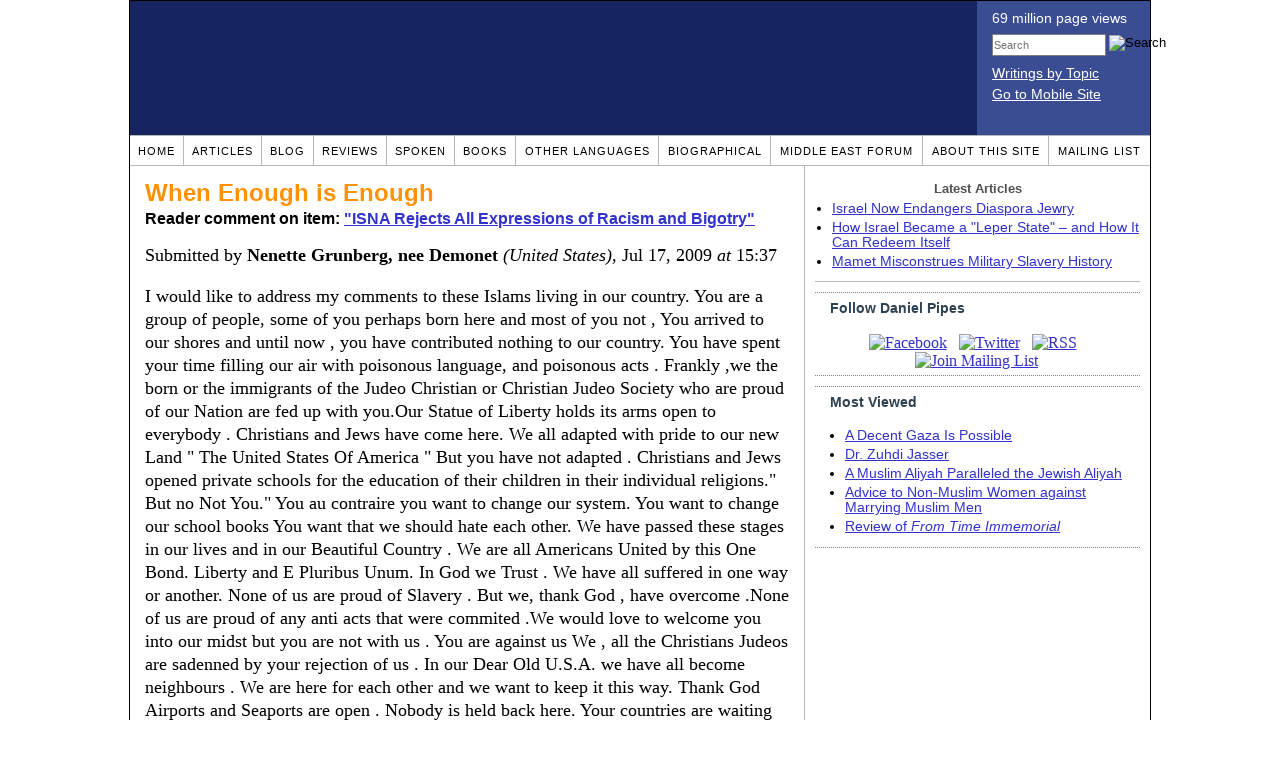

--- FILE ---
content_type: application/javascript; charset=UTF-8
request_url: https://www.danielpipes.org/cdn-cgi/challenge-platform/h/b/scripts/jsd/d251aa49a8a3/main.js?
body_size: 9165
content:
window._cf_chl_opt={AKGCx8:'b'};~function(H6,hT,hb,hz,hr,hp,hA,hq,H0,H2){H6=s,function(y,h,Ho,H5,H,d){for(Ho={y:358,h:290,H:329,d:315,I:146,R:222,k:380,C:278},H5=s,H=y();!![];)try{if(d=parseInt(H5(Ho.y))/1+parseInt(H5(Ho.h))/2*(parseInt(H5(Ho.H))/3)+parseInt(H5(Ho.d))/4+parseInt(H5(Ho.I))/5+parseInt(H5(Ho.R))/6+-parseInt(H5(Ho.k))/7+parseInt(H5(Ho.C))/8,h===d)break;else H.push(H.shift())}catch(I){H.push(H.shift())}}(D,701418),hT=this||self,hb=hT[H6(158)],hz=null,hr=ho(),hp={},hp[H6(216)]='o',hp[H6(143)]='s',hp[H6(242)]='u',hp[H6(153)]='z',hp[H6(349)]='n',hp[H6(209)]='I',hp[H6(330)]='b',hA=hp,hT[H6(186)]=function(h,H,I,R,dz,db,dT,HG,C,L,g,P,G,F,J,O){if(dz={y:280,h:317,H:204,d:362,I:205,R:383,k:317,C:218,m:342,L:232,Y:218,g:255,P:352,G:251,F:255,J:352,O:159,j:149,V:204,W:142,v:362,Z:151,e:150,Q:383},db={y:389,h:142,H:280,d:320},dT={y:252,h:351,H:370,d:152},HG=H6,C={},C[HG(dz.y)]=function(j,V){return j+V},C[HG(dz.h)]=function(j,V){return j===V},C[HG(dz.H)]=function(j,V){return j<V},C[HG(dz.d)]=HG(dz.I),C[HG(dz.R)]=function(j,V){return j+V},L=C,L[HG(dz.k)](null,H)||void 0===H)return R;for(g=hn(H),h[HG(dz.C)][HG(dz.m)]&&(g=g[HG(dz.L)](h[HG(dz.Y)][HG(dz.m)](H))),g=h[HG(dz.g)][HG(dz.P)]&&h[HG(dz.G)]?h[HG(dz.F)][HG(dz.J)](new h[(HG(dz.G))](g)):function(j,HJ,V){for(HJ=HG,j[HJ(db.y)](),V=0;V<j[HJ(db.h)];j[V]===j[L[HJ(db.H)](V,1)]?j[HJ(db.d)](L[HJ(db.H)](V,1),1):V+=1);return j}(g),P='nAsAaAb'.split('A'),P=P[HG(dz.O)][HG(dz.j)](P),G=0;L[HG(dz.V)](G,g[HG(dz.W)]);G++)if(HG(dz.I)===L[HG(dz.v)])(F=g[G],J=hX(h,H,F),P(J))?(O=J==='s'&&!h[HG(dz.Z)](H[F]),HG(dz.e)===L[HG(dz.R)](I,F)?Y(L[HG(dz.Q)](I,F),J):O||Y(I+F,H[F])):Y(I+F,J);else return;return R;function Y(j,V,HF){HF=HG,Object[HF(dT.y)][HF(dT.h)][HF(dT.H)](R,V)||(R[V]=[]),R[V][HF(dT.d)](j)}},hq=H6(390)[H6(355)](';'),H0=hq[H6(159)][H6(149)](hq),hT[H6(269)]=function(y,h,dl,dS,HO,H,I,R,k,C){for(dl={y:379,h:249,H:142,d:214,I:142,R:214,k:346,C:385,m:152,L:310,Y:219},dS={y:288,h:379,H:244,d:277,I:147,R:245,k:384,C:189,m:275,L:340,Y:175,g:314,P:178,G:368,F:172},HO=H6,H={'zDFyR':HO(dl.y),'GGYwg':function(m,L){return m===L},'aQJrs':function(m,L){return m(L)},'wzDOy':function(m,L){return m+L}},I=Object[HO(dl.h)](h),R=0;R<I[HO(dl.H)];R++)if(k=I[R],H[HO(dl.d)]('f',k)&&(k='N'),y[k]){for(C=0;C<h[I[R]][HO(dl.I)];H[HO(dl.R)](-1,y[k][HO(dl.k)](h[I[R]][C]))&&(H[HO(dl.C)](H0,h[I[R]][C])||y[k][HO(dl.m)](H[HO(dl.L)]('o.',h[I[R]][C]))),C++);}else y[k]=h[I[R]][HO(dl.Y)](function(m,Hj,L,g,P,G,F,J){if(Hj=HO,L={'ZpOBR':function(Y,g,P,G,F){return Y(g,P,G,F)}},H[Hj(dS.y)]!==Hj(dS.h))try{return g=P[Hj(dS.H)](Hj(dS.d)),g[Hj(dS.I)]=Hj(dS.R),g[Hj(dS.k)]='-1',G[Hj(dS.C)][Hj(dS.m)](g),P=g[Hj(dS.L)],G={},G=F(P,P,'',G),G=J(P,P[Hj(dS.Y)]||P[Hj(dS.g)],'n.',G),G=L[Hj(dS.P)](O,P,g[Hj(dS.G)],'d.',G),j[Hj(dS.C)][Hj(dS.F)](g),F={},F.r=G,F.e=null,F}catch(O){return J={},J.r={},J.e=O,J}else return'o.'+m})},H2=function(Ii,IQ,Ie,IZ,Iv,IW,IV,Hv,h,H,d,I){return Ii={y:144,h:185,H:302,d:259,I:164},IQ={y:270,h:155,H:174,d:302,I:177,R:194,k:355,C:191,m:174,L:210,Y:197,g:270,P:176,G:261,F:174,J:210,O:223,j:337,V:152,W:313,v:210,Z:238,e:227,Q:238,i:332,a:365,x:174,M:210,T:137,b:337,z:166,U:240,K:361,N:247,S:225,l:225,E:174},Ie={y:197,h:142},IZ={y:279},Iv={y:169,h:170,H:142,d:225,I:252,R:351,k:370,C:252,m:190,L:355,Y:351,g:370,P:155,G:279,F:152,J:279,O:295,j:234,V:191,W:239,v:152,Z:378,e:279,Q:272,i:174,a:323,x:295,M:273,T:139,b:309,z:351,U:370,K:326,N:347,S:300,l:279,E:152,c:261,o:285,f:202,A:152,B:279,X:152,n:139,w0:174,w1:377,w2:169,w3:152,w4:197,w5:360,w6:152,w7:152,w8:166},IW={y:171,h:192,H:169},IV={y:171,h:225},Hv=H6,h={'cRSlQ':Hv(Ii.y),'HsPHo':function(R,k){return k==R},'YjvJV':function(R,k){return R<k},'yedIG':Hv(Ii.h),'qxeOl':function(R,k){return R>k},'jVocM':function(R,k){return k|R},'cRWsE':function(R,k){return R<<k},'iLeJu':function(R,k){return R&k},'xxLoe':function(R,k){return k==R},'qMEks':function(R,k){return R(k)},'CJzpo':function(R,k){return R&k},'HLEwM':function(R,k){return R<k},'AgBmd':function(R,k){return R<<k},'jtmMt':function(R,k){return R==k},'kwpSm':function(R,k){return R-k},'HnBXx':function(R,k){return R<k},'kdxLW':function(R,k){return k==R},'UlqKK':function(R,k){return R-k},'CBkft':function(R,k){return R(k)},'fgecU':function(R,k){return R|k},'hhMTE':function(R,k){return R<<k},'mRQxJ':function(R,k){return R|k},'mDJfj':function(R,k){return R==k},'EzDCN':function(R,k){return R-k},'lIuZS':function(R,k){return R(k)},'xnbOv':Hv(Ii.H),'WmOJn':function(R,k){return k!=R},'wGWiv':function(R,k){return k*R},'OFybz':function(R,k){return k*R},'PsqTA':function(R,k){return R<k},'ASKkF':function(R,k){return R>k},'fdBQJ':function(R,k){return R(k)},'ZeAyH':function(R,k){return R&k},'DvJSK':function(R,k){return R(k)},'jhsBc':function(R,k){return R-k},'vBLzy':function(R,k){return k&R},'sDlEQ':function(R,k){return R==k},'wbxiP':function(R,k){return k===R},'DmfOd':function(R,k){return R+k}},H=String[Hv(Ii.d)],d={'h':function(R,HZ,k,C){return HZ=Hv,k={},k[HZ(IW.y)]=h[HZ(IW.h)],C=k,h[HZ(IW.H)](null,R)?'':d.g(R,6,function(m,He){return He=HZ,C[He(IV.y)][He(IV.h)](m)})},'g':function(R,C,L,HQ,Y,P,G,F,J,O,j,V,W,Z,Q,i,x,M,T,z){if(HQ=Hv,h[HQ(Iv.y)](null,R))return'';for(P={},G={},F='',J=2,O=3,j=2,V=[],W=0,Z=0,Q=0;h[HQ(Iv.h)](Q,R[HQ(Iv.H)]);Q+=1)if(i=R[HQ(Iv.d)](Q),Object[HQ(Iv.I)][HQ(Iv.R)][HQ(Iv.k)](P,i)||(P[i]=O++,G[i]=!0),x=F+i,Object[HQ(Iv.C)][HQ(Iv.R)][HQ(Iv.k)](P,x))F=x;else for(M=h[HQ(Iv.m)][HQ(Iv.L)]('|'),T=0;!![];){switch(M[T++]){case'0':if(Object[HQ(Iv.C)][HQ(Iv.Y)][HQ(Iv.g)](G,F)){if(h[HQ(Iv.P)](256,F[HQ(Iv.G)](0))){for(Y=0;Y<j;W<<=1,h[HQ(Iv.y)](Z,C-1)?(Z=0,V[HQ(Iv.F)](L(W)),W=0):Z++,Y++);for(z=F[HQ(Iv.J)](0),Y=0;h[HQ(Iv.P)](8,Y);W=h[HQ(Iv.O)](h[HQ(Iv.j)](W,1),h[HQ(Iv.V)](z,1)),h[HQ(Iv.W)](Z,C-1)?(Z=0,V[HQ(Iv.v)](L(W)),W=0):Z++,z>>=1,Y++);}else{for(z=1,Y=0;Y<j;W=W<<1|z,C-1==Z?(Z=0,V[HQ(Iv.v)](h[HQ(Iv.Z)](L,W)),W=0):Z++,z=0,Y++);for(z=F[HQ(Iv.e)](0),Y=0;16>Y;W=W<<1|h[HQ(Iv.Q)](z,1),C-1==Z?(Z=0,V[HQ(Iv.v)](h[HQ(Iv.Z)](L,W)),W=0):Z++,z>>=1,Y++);}J--,0==J&&(J=Math[HQ(Iv.i)](2,j),j++),delete G[F]}else for(z=P[F],Y=0;h[HQ(Iv.a)](Y,j);W=h[HQ(Iv.x)](h[HQ(Iv.M)](W,1),1&z),h[HQ(Iv.T)](Z,h[HQ(Iv.b)](C,1))?(Z=0,V[HQ(Iv.F)](h[HQ(Iv.Z)](L,W)),W=0):Z++,z>>=1,Y++);continue;case'1':J==0&&(J=Math[HQ(Iv.i)](2,j),j++);continue;case'2':F=String(i);continue;case'3':P[x]=O++;continue;case'4':J--;continue}break}if(''!==F){if(Object[HQ(Iv.C)][HQ(Iv.z)][HQ(Iv.U)](G,F)){if(256>F[HQ(Iv.G)](0)){for(Y=0;h[HQ(Iv.K)](Y,j);W<<=1,h[HQ(Iv.N)](Z,h[HQ(Iv.S)](C,1))?(Z=0,V[HQ(Iv.v)](L(W)),W=0):Z++,Y++);for(z=F[HQ(Iv.l)](0),Y=0;8>Y;W=z&1.99|W<<1,Z==C-1?(Z=0,V[HQ(Iv.E)](h[HQ(Iv.c)](L,W)),W=0):Z++,z>>=1,Y++);}else{for(z=1,Y=0;Y<j;W=h[HQ(Iv.o)](h[HQ(Iv.f)](W,1),z),C-1==Z?(Z=0,V[HQ(Iv.A)](L(W)),W=0):Z++,z=0,Y++);for(z=F[HQ(Iv.B)](0),Y=0;16>Y;W=z&1.86|W<<1.48,C-1==Z?(Z=0,V[HQ(Iv.X)](L(W)),W=0):Z++,z>>=1,Y++);}J--,h[HQ(Iv.n)](0,J)&&(J=Math[HQ(Iv.w0)](2,j),j++),delete G[F]}else for(z=P[F],Y=0;Y<j;W=h[HQ(Iv.w1)](h[HQ(Iv.j)](W,1),1.86&z),h[HQ(Iv.w2)](Z,C-1)?(Z=0,V[HQ(Iv.w3)](L(W)),W=0):Z++,z>>=1,Y++);J--,h[HQ(Iv.w4)](0,J)&&j++}for(z=2,Y=0;Y<j;W=W<<1|1.95&z,Z==h[HQ(Iv.w5)](C,1)?(Z=0,V[HQ(Iv.w6)](L(W)),W=0):Z++,z>>=1,Y++);for(;;)if(W<<=1,Z==h[HQ(Iv.w5)](C,1)){V[HQ(Iv.w7)](L(W));break}else Z++;return V[HQ(Iv.w8)]('')},'j':function(R,Hi){return Hi=Hv,R==null?'':h[Hi(Ie.y)]('',R)?null:d.i(R[Hi(Ie.h)],32768,function(k,Ha){return Ha=Hi,R[Ha(IZ.y)](k)})},'i':function(R,C,L,Hx,Y,P,G,F,J,O,j,V,W,Z,Q,i,z,x,M,T){for(Hx=Hv,Y=[],P=4,G=4,F=3,J=[],V=h[Hx(IQ.y)](L,0),W=C,Z=1,O=0;h[Hx(IQ.h)](3,O);Y[O]=O,O+=1);for(Q=0,i=Math[Hx(IQ.H)](2,2),j=1;i!=j;)if(Hx(IQ.d)!==h[Hx(IQ.I)])return![];else for(x=Hx(IQ.R)[Hx(IQ.k)]('|'),M=0;!![];){switch(x[M++]){case'0':W>>=1;continue;case'1':T=h[Hx(IQ.C)](V,W);continue;case'2':Q|=(0<T?1:0)*j;continue;case'3':0==W&&(W=C,V=L(Z++));continue;case'4':j<<=1;continue}break}switch(Q){case 0:for(Q=0,i=Math[Hx(IQ.m)](2,8),j=1;h[Hx(IQ.L)](j,i);T=V&W,W>>=1,h[Hx(IQ.Y)](0,W)&&(W=C,V=h[Hx(IQ.g)](L,Z++)),Q|=h[Hx(IQ.P)](0<T?1:0,j),j<<=1);z=h[Hx(IQ.G)](H,Q);break;case 1:for(Q=0,i=Math[Hx(IQ.F)](2,16),j=1;h[Hx(IQ.J)](j,i);T=W&V,W>>=1,0==W&&(W=C,V=L(Z++)),Q|=h[Hx(IQ.O)](h[Hx(IQ.j)](0,T)?1:0,j),j<<=1);z=H(Q);break;case 2:return''}for(O=Y[3]=z,J[Hx(IQ.V)](z);;){if(h[Hx(IQ.W)](Z,R))return'';for(Q=0,i=Math[Hx(IQ.m)](2,F),j=1;h[Hx(IQ.v)](j,i);T=V&W,W>>=1,0==W&&(W=C,V=h[Hx(IQ.Z)](L,Z++)),Q|=j*(0<T?1:0),j<<=1);switch(z=Q){case 0:for(Q=0,i=Math[Hx(IQ.F)](2,8),j=1;h[Hx(IQ.v)](j,i);T=h[Hx(IQ.e)](V,W),W>>=1,0==W&&(W=C,V=h[Hx(IQ.Q)](L,Z++)),Q|=j*(0<T?1:0),j<<=1);Y[G++]=h[Hx(IQ.i)](H,Q),z=h[Hx(IQ.a)](G,1),P--;break;case 1:for(Q=0,i=Math[Hx(IQ.x)](2,16),j=1;h[Hx(IQ.M)](j,i);T=h[Hx(IQ.T)](V,W),W>>=1,W==0&&(W=C,V=L(Z++)),Q|=(h[Hx(IQ.b)](0,T)?1:0)*j,j<<=1);Y[G++]=H(Q),z=G-1,P--;break;case 2:return J[Hx(IQ.z)]('')}if(h[Hx(IQ.U)](0,P)&&(P=Math[Hx(IQ.x)](2,F),F++),Y[z])z=Y[z];else if(h[Hx(IQ.K)](z,G))z=h[Hx(IQ.N)](O,O[Hx(IQ.S)](0));else return null;J[Hx(IQ.V)](z),Y[G++]=h[Hx(IQ.N)](O,z[Hx(IQ.l)](0)),P--,O=z,0==P&&(P=Math[Hx(IQ.E)](2,F),F++)}}},I={},I[Hv(Ii.I)]=d.h,I}(),H3();function hc(y,h,dt,dm,dC,dk,HR,H,d,I,C,R){(dt={y:348,h:184,H:140,d:282,I:267,R:276,k:215,C:188,m:339,L:266,Y:148,g:274,P:203,G:336,F:371,J:339,O:156,j:231,V:250,W:213,v:257,Z:165,e:151,Q:150,i:376,a:373,x:292,M:331,T:292,b:250,z:187,U:356,K:164,N:312},dm={y:268,h:297,H:389,d:142,I:320,R:203,k:375},dC={y:284,h:308,H:141,d:203,I:253,R:284},dk={y:321},HR=H6,H={'wvCnG':HR(dt.y),'BQXjL':function(k,C){return k(C)},'cbzuq':function(k,C){return k+C},'fjRYl':HR(dt.h),'omrOj':HR(dt.H),'pYoCY':function(k,C){return k+C},'jNggH':HR(dt.d),'NzyTu':HR(dt.I),'BqgvF':HR(dt.R),'sUVhR':function(k){return k()}},d=hT[HR(dt.k)],console[HR(dt.C)](hT[HR(dt.m)]),I=new hT[(HR(dt.L))](),I[HR(dt.Y)](H[HR(dt.g)],H[HR(dt.P)](H[HR(dt.G)](H[HR(dt.F)],hT[HR(dt.J)][HR(dt.O)]),H[HR(dt.j)])+d.r),d[HR(dt.V)])&&(HR(dt.W)!==H[HR(dt.v)]?(I[HR(dt.y)]=5e3,I[HR(dt.Z)]=function(Hk){Hk=HR,h(H[Hk(dk.y)])}):(C=J==='s'&&!O[HR(dt.e)](j[V]),HR(dt.Q)===W+C?Z(e+Q,i):C||a(x+M,T[b])));I[HR(dt.i)]=function(HC){HC=HR,I[HC(dC.y)]>=200&&I[HC(dC.y)]<300?h(HC(dC.h)):H[HC(dC.H)](h,H[HC(dC.d)](HC(dC.I),I[HC(dC.R)]))},I[HR(dt.a)]=function(Hm,m){if(Hm=HR,H[Hm(dm.y)]===Hm(dm.h)){for(k[Hm(dm.H)](),m=0;m<C[Hm(dm.d)];m[m]===L[m+1]?Y[Hm(dm.I)](H[Hm(dm.R)](m,1),1):m+=1);return m}else h(Hm(dm.k))},R={'t':hl(),'lhr':hb[HR(dt.x)]&&hb[HR(dt.x)][HR(dt.M)]?hb[HR(dt.T)][HR(dt.M)]:'','api':d[HR(dt.b)]?!![]:![],'c':H[HR(dt.z)](hN),'payload':y},I[HR(dt.U)](H2[HR(dt.K)](JSON[HR(dt.N)](R)))}function H4(d,I,R0,Hc,R,k,C,m){if(R0={y:263,h:157,H:308,d:241,I:316,R:250,k:263,C:157,m:212,L:344,Y:195,g:157,P:163,G:289,F:212,J:241,O:344,j:265,V:220},Hc=H6,R={},R[Hc(R0.y)]=function(L,Y){return L===Y},R[Hc(R0.h)]=Hc(R0.H),R[Hc(R0.d)]=Hc(R0.I),k=R,!d[Hc(R0.R)])return;k[Hc(R0.k)](I,k[Hc(R0.C)])?(C={},C[Hc(R0.m)]=Hc(R0.I),C[Hc(R0.L)]=d.r,C[Hc(R0.Y)]=k[Hc(R0.g)],hT[Hc(R0.P)][Hc(R0.G)](C,'*')):(m={},m[Hc(R0.F)]=k[Hc(R0.J)],m[Hc(R0.O)]=d.r,m[Hc(R0.Y)]=Hc(R0.j),m[Hc(R0.V)]=I,hT[Hc(R0.P)][Hc(R0.G)](m,'*'))}function hX(h,H,I,de,Hg,R,k,C,m){k=(de={y:230,h:343,H:224,d:322,I:183,R:256,k:338,C:248,m:364,L:287,Y:230,g:343,P:216,G:224,F:322,J:183,O:207,j:207,V:388,W:258,v:291,Z:348,e:255,Q:243,i:364},Hg=H6,R={},R[Hg(de.y)]=function(L,Y){return L==Y},R[Hg(de.h)]=function(L,Y){return Y==L},R[Hg(de.H)]=function(L,Y){return L!==Y},R[Hg(de.d)]=Hg(de.I),R[Hg(de.R)]=Hg(de.k),R[Hg(de.C)]=function(L,Y){return Y!==L},R[Hg(de.m)]=function(L,Y){return Y===L},R[Hg(de.L)]=function(L,Y){return L==Y},R);try{C=H[I]}catch(L){return'i'}if(k[Hg(de.Y)](null,C))return void 0===C?'u':'x';if(k[Hg(de.g)](Hg(de.P),typeof C))try{if(k[Hg(de.G)](k[Hg(de.F)],Hg(de.J)))return m&&I[Hg(de.O)]?R[Hg(de.j)]():'';else if(k[Hg(de.R)]==typeof C[Hg(de.V)]){if(k[Hg(de.C)](Hg(de.W),Hg(de.v)))return C[Hg(de.V)](function(){}),'p';else h(Hg(de.Z))}}catch(P){}return h[Hg(de.e)][Hg(de.Q)](C)?'a':k[Hg(de.m)](C,h[Hg(de.e)])?'D':C===!0?'T':k[Hg(de.i)](!1,C)?'F':(m=typeof C,k[Hg(de.L)](Hg(de.k),m)?hB(h,C)?'N':'f':hA[m]||'?')}function hE(dh,HI,y,h,H){return dh={y:335,h:387},HI=H6,y=3600,h=hl(),H=Math[HI(dh.y)](Date[HI(dh.h)]()/1e3),H-h>y?![]:!![]}function hU(y,d1,d0,HB,H7,h,H){d1={y:217,h:338,H:294,d:236,I:228,R:334},d0={y:328,h:319,H:206,d:217,I:136,R:363,k:363},HB={y:357},H7=H6,h={'DHfPH':function(d,I){return I!==d},'qqtbx':function(d,I){return d===I},'JzibQ':H7(d1.y),'IMHXm':H7(d1.h),'ehWTs':function(d){return d()},'gwNwX':function(d,I,R){return d(I,R)},'CwQCD':H7(d1.H)},H=h[H7(d1.d)](H1),h[H7(d1.I)](hc,H.r,function(d,H9,I,Hq,k){(H9=H7,I={'zaqLz':function(R,k,H8){return H8=s,h[H8(HB.y)](R,k)},'lLXEk':H9(d0.y),'SuEeb':function(R){return R()}},h[H9(d0.h)](h[H9(d0.H)],H9(d0.d)))?(typeof y===h[H9(d0.I)]&&y(d),hu()):(Hq={y:307,h:353,H:283,d:363,I:211},k=R[H9(d0.R)]||function(){},k[H9(d0.k)]=function(Hw){Hw=H9,k(),I[Hw(Hq.y)](k[Hw(Hq.h)],I[Hw(Hq.H)])&&(G[Hw(Hq.d)]=k,I[Hw(Hq.I)](F))})}),H.e&&hf(h[H7(d1.R)],H.e)}function hN(d5,Hs,h,H){return d5={y:311,h:311},Hs=H6,h={},h[Hs(d5.y)]=function(d,I){return I!==d},H=h,H[Hs(d5.h)](hK(),null)}function hn(y,dQ,HP,h){for(dQ={y:232,h:249,H:208},HP=H6,h=[];y!==null;h=h[HP(dQ.y)](Object[HP(dQ.h)](y)),y=Object[HP(dQ.H)](y));return h}function hl(dy,Hd,y){return dy={y:215,h:335},Hd=H6,y=hT[Hd(dy.y)],Math[Hd(dy.h)](+atob(y.t))}function hB(h,H,dF,HY,d,I){return dF={y:345,h:345,H:162,d:252,I:226,R:370,k:346,C:254},HY=H6,d={},d[HY(dF.y)]=function(R,k){return R instanceof k},I=d,I[HY(dF.h)](H,h[HY(dF.H)])&&0<h[HY(dF.H)][HY(dF.d)][HY(dF.I)][HY(dF.R)](H)[HY(dF.k)](HY(dF.C))}function hu(dD,dw,Hy,y,h){if(dD={y:260,h:286,H:305},dw={y:182},Hy=H6,y={'hLRxC':function(H){return H()},'wSdhL':function(H,d){return H===d},'pkcjx':function(H,d,I){return H(d,I)},'MHVeN':function(H,d){return H*d}},h=hK(),y[Hy(dD.y)](h,null))return;hz=(hz&&clearTimeout(hz),y[Hy(dD.h)](setTimeout,function(Hh){Hh=Hy,y[Hh(dw.y)](hU)},y[Hy(dD.H)](h,1e3)))}function D(R1){return R1='boolean,href,DvJSK,jauyd,CwQCD,floor,pYoCY,PsqTA,function,_cf_chl_opt,contentWindow,EcyYv,getOwnPropertyNames,KiFgm,sid,PRKVj,indexOf,kdxLW,timeout,number,random,hasOwnProperty,from,readyState,CrKTn,split,send,DHfPH,720544HHyOHh,LRmiB4,EzDCN,wbxiP,sxIjb,onreadystatechange,PeOFE,jhsBc,JBxy9,vxIZm,contentDocument,CnwA5,call,jNggH,/invisible/jsd,onerror,jsd,xhr-error,onload,mRQxJ,qMEks,mIDbv,9326135byTCJX,uKaLY,bjqlc,EpXdC,tabIndex,aQJrs,8|5|3|0|4|2|1|9|6|10|7,now,catch,sort,_cf_chl_opt;JJgc4;PJAn2;kJOnV9;IWJi4;OHeaY1;DqMg0;FKmRv9;LpvFx1;cAdz2;PqBHf2;nFZCC5;ddwW5;pRIb1;rxvNi8;RrrrA2;erHi9,nYfXa,Koynn,IMHXm,vBLzy,pLdwI,jtmMt,POST,BQXjL,length,string,JMUt1GeL8qnb0u+r9E$pHykPN2CloKWSfBIz-hXRsZ53OjAxagTYcD4w6d7mFVviQ,DOMContentLoaded,411165ClvGEr,style,open,bind,d.cookie,isNaN,push,symbol,pkLOA2,qxeOl,AKGCx8,cTows,document,includes,QUdsx,fpROn,Function,parent,ClPpaSbxgqz,ontimeout,join,AdeF3,PGmkd,HsPHo,YjvJV,AhLcg,removeChild,aJHsJ,pow,clientInformation,wGWiv,xnbOv,ZpOBR,cIkGb,aVGMe,JekYj,hLRxC,ilePc,ovIHI,0|4|1|3|2,pRIb1,sUVhR,log,body,yedIG,iLeJu,cRSlQ,illem,1|0|3|2|4,event,qgPwq,mDJfj,Fsbrs,TYlZ6,addEventListener,/b/ov1/0.38977608710908695:1770140031:dW_2CFMyQTui8V59hT5ZSOyMG3aqneeAxpIcJpep_BI/,hhMTE,cbzuq,pngdu,CoKcF,JzibQ,randomUUID,getPrototypeOf,bigint,WmOJn,SuEeb,source,mORQP,GGYwg,__CF$cv$params,object,iRthq,Object,map,detail,aUjz8,1192194AGpMXM,OFybz,AaTUp,charAt,toString,ZeAyH,gwNwX,ibfos,GcabT,NzyTu,concat,vSUjr,cRWsE,DfSzm,ehWTs,tnhzE,fdBQJ,xxLoe,sDlEQ,cIVGD,undefined,isArray,createElement,display: none,MHEwF,DmfOd,pgsvo,keys,api,Set,prototype,http-code:,[native code],Array,wmfcK,BqgvF,iZAOC,fromCharCode,wSdhL,CBkft,pwxwF,aMXIN,rBslC,error,XMLHttpRequest,/jsd/oneshot/d251aa49a8a3/0.38977608710908695:1770140031:dW_2CFMyQTui8V59hT5ZSOyMG3aqneeAxpIcJpep_BI/,fjRYl,rxvNi8,lIuZS,lAQDh,CJzpo,AgBmd,omrOj,appendChild,TdDwb,iframe,3859280NvrVDl,charCodeAt,sITiD,knqhf,/cdn-cgi/challenge-platform/h/,lLXEk,status,fgecU,pkcjx,TIIOK,zDFyR,postMessage,314858RItuxj,YfKVj,location,xbXbe,error on cf_chl_props,jVocM,Vktad,OnyDM,XkNxM,errorInfoObject,UlqKK,zRGoh,Gqlha,chctx,SSTpq3,MHVeN,xswAd,zaqLz,success,kwpSm,wzDOy,uYMdG,stringify,ASKkF,navigator,310200DfHqHT,cloudflare-invisible,OolNH,JUnnt,qqtbx,splice,wvCnG,aCvLS,HLEwM,XXMlI,rXkFo,HnBXx,lhOcQ,loading,9ydhysn'.split(','),D=function(){return R1},D()}function s(w,y,h,H){return w=w-135,h=D(),H=h[w],H}function H1(dA,HV,H,d,I,R,k,C,m,L,dp,P){H=(dA={y:338,h:368,H:386,d:355,I:189,R:275,k:384,C:340,m:147,L:245,Y:325,g:244,P:277,G:175,F:314,J:172,O:381,j:327,V:293,W:196,v:294},HV=H6,{'zRGoh':HV(dA.y),'PGmkd':function(Y,g){return Y(g)},'lhOcQ':function(Y){return Y()},'xbXbe':function(Y,g,P){return Y(g,P)},'qgPwq':function(Y,g,P){return Y(g,P)},'rXkFo':HV(dA.h)});try{for(d=HV(dA.H)[HV(dA.d)]('|'),I=0;!![];){switch(d[I++]){case'0':hb[HV(dA.I)][HV(dA.R)](m);continue;case'1':R=pRIb1(k,k,'',R);continue;case'2':R={};continue;case'3':m[HV(dA.k)]='-1';continue;case'4':k=m[HV(dA.C)];continue;case'5':m[HV(dA.m)]=HV(dA.L);continue;case'6':R=pRIb1(k,m[H[HV(dA.Y)]],'d.',R);continue;case'7':return C={},C.r=R,C.e=null,C;case'8':m=hb[HV(dA.g)](HV(dA.P));continue;case'9':R=pRIb1(k,k[HV(dA.G)]||k[HV(dA.F)],'n.',R);continue;case'10':hb[HV(dA.I)][HV(dA.J)](m);continue}break}}catch(Y){if(HV(dA.O)===HV(dA.O))return L={},L.r={},L.e=Y,L;else dp={y:301,h:168},P=H[HV(dA.j)](k),H[HV(dA.V)](C,P.r,function(j,HW){HW=HV,typeof P===H[HW(dp.y)]&&H[HW(dp.h)](J,j),F()}),P.e&&H[HV(dA.W)](P,HV(dA.v),P.e)}}function ho(dL,Ht){return dL={y:207,h:207},Ht=H6,crypto&&crypto[Ht(dL.y)]?crypto[Ht(dL.h)]():''}function hS(y,ds,HH){return ds={y:350},HH=H6,Math[HH(ds.y)]()<y}function hK(d3,HD,h,H,d,I){return d3={y:135,h:298,H:296,d:215,I:354,R:349},HD=H6,h={},h[HD(d3.y)]=HD(d3.h),h[HD(d3.H)]=function(R,k){return R<k},H=h,d=hT[HD(d3.d)],!d?H[HD(d3.y)]!==HD(d3.I)?null:void 0:(I=d.i,typeof I!==HD(d3.R)||H[HD(d3.H)](I,30))?null:I}function hf(d,I,dP,HL,R,k,C,m,L,Y,g,P,G){if(dP={y:201,h:372,H:235,d:167,I:199,R:215,k:282,C:339,m:156,L:318,Y:181,g:266,P:148,G:140,F:348,J:165,O:369,j:304,V:359,W:359,v:154,Z:339,e:221,Q:366,i:299,a:303,x:212,M:374,T:356,b:164},HL=H6,R={'DfSzm':function(F,J){return F(J)},'JUnnt':HL(dP.y),'JekYj':HL(dP.h)},!R[HL(dP.H)](hS,0))return![];C=(k={},k[HL(dP.d)]=d,k[HL(dP.I)]=I,k);try{m=hT[HL(dP.R)],L=HL(dP.k)+hT[HL(dP.C)][HL(dP.m)]+R[HL(dP.L)]+m.r+R[HL(dP.Y)],Y=new hT[(HL(dP.g))](),Y[HL(dP.P)](HL(dP.G),L),Y[HL(dP.F)]=2500,Y[HL(dP.J)]=function(){},g={},g[HL(dP.O)]=hT[HL(dP.C)][HL(dP.O)],g[HL(dP.j)]=hT[HL(dP.C)][HL(dP.j)],g[HL(dP.V)]=hT[HL(dP.C)][HL(dP.W)],g[HL(dP.v)]=hT[HL(dP.Z)][HL(dP.e)],g[HL(dP.Q)]=hr,P=g,G={},G[HL(dP.i)]=C,G[HL(dP.a)]=P,G[HL(dP.x)]=HL(dP.M),Y[HL(dP.T)](H2[HL(dP.b)](G))}catch(F){}}function H3(In,IX,HM,y,h,H,d,I){if(In={y:229,h:328,H:215,d:179,I:353,R:138,k:200,C:333,m:341,L:193,Y:200,g:145,P:363},IX={y:353,h:328,H:363},HM=H6,y={'tnhzE':function(R,k){return k|R},'bjqlc':function(R,k){return R<<k},'lAQDh':function(R,k){return R&k},'vxIZm':function(R,k){return R==k},'QUdsx':function(R,k){return R(k)},'MHEwF':function(R,k){return R<k},'fpROn':function(R,k){return R-k},'XXMlI':HM(In.y),'cIkGb':function(R,k){return k!==R},'pLdwI':HM(In.h),'jauyd':function(R,k){return k===R}},h=hT[HM(In.H)],!h)return;if(!hE())return;(H=![],d=function(Ip,Io){if(Ip={y:324,h:173,H:279,d:264,I:152,R:279,k:306,C:233,m:198,L:281,Y:152,g:180,P:391,G:262,F:152,J:279,O:306,j:152,V:174},Io={y:160},!H){if(H=!![],!hE())return;hU(function(R,If,Ir,Ic,IE,Il,IS,Hl,k){if(If={y:161},Ir={y:246},Ic={y:367},IE={y:271},Il={y:382},IS={y:237},Hl=s,k={'rBslC':function(C,m){return C<m},'xswAd':function(C,m,HT){return HT=s,y[HT(IS.y)](C,m)},'vSUjr':function(C,m,Hb){return Hb=s,y[Hb(Il.y)](C,m)},'Fsbrs':function(C,m,HU){return HU=s,y[HU(IE.y)](C,m)},'knqhf':function(C,m,HK){return HK=s,y[HK(Ic.y)](C,m)},'aVGMe':function(C,m,HN){return HN=s,y[HN(Io.y)](C,m)},'nYfXa':function(C,m,Hu){return Hu=s,y[Hu(Ir.y)](C,m)},'pwxwF':function(C,m,HS){return HS=s,y[HS(If.y)](C,m)}},y[Hl(Ip.y)]!==Hl(Ip.h))H4(h,R);else{if(256>wJ[Hl(Ip.H)](0)){for(Dx=0;k[Hl(Ip.d)](DM,DT);Dz<<=1,DU==DK-1?(DN=0,Du[Hl(Ip.I)](DS(Dl)),DE=0):Dc++,Db++);for(Do=Dr[Hl(Ip.R)](0),Df=0;8>Dp;DB=k[Hl(Ip.k)](k[Hl(Ip.C)](DX,1),k[Hl(Ip.m)](Dn,1)),k[Hl(Ip.L)](Dq,s0-1)?(s1=0,s2[Hl(Ip.Y)](k[Hl(Ip.g)](s3,s4)),s5=0):s6++,s7>>=1,DA++);}else{for(s8=1,s9=0;k[Hl(Ip.P)](sw,sD);sy=sH|sh<<1.1,k[Hl(Ip.L)](sd,k[Hl(Ip.G)](sI,1))?(sR=0,sk[Hl(Ip.F)](k[Hl(Ip.g)](sC,sm)),st=0):sL++,sY=0,ss++);for(sg=sP[Hl(Ip.J)](0),sG=0;16>sF;sO=k[Hl(Ip.O)](sj<<1.99,sV&1.48),sv-1==sW?(sZ=0,se[Hl(Ip.j)](sQ(si)),sa=0):sx++,sM>>=1,sJ++);}DV--,DW==0&&(Dv=DZ[Hl(Ip.V)](2,De),DQ++),delete Di[Da]}})}},y[HM(In.d)](hb[HM(In.I)],y[HM(In.R)]))?d():hT[HM(In.k)]?y[HM(In.C)](HM(In.m),HM(In.L))?d=I[R]:hb[HM(In.Y)](HM(In.g),d):(I=hb[HM(In.P)]||function(){},hb[HM(In.P)]=function(HE){HE=HM,I(),hb[HE(IX.y)]!==HE(IX.h)&&(hb[HE(IX.H)]=I,d())})}}()